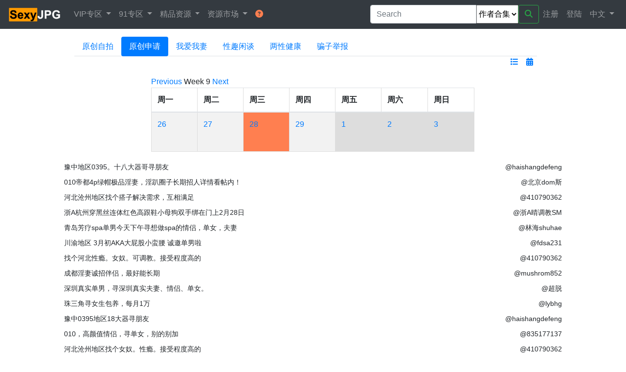

--- FILE ---
content_type: text/html; charset=utf-8
request_url: https://sexyjpg.com/zh-CN/posts?date=2024-02-28&forum=19&project=porn91
body_size: 6237
content:
<!DOCTYPE html>
<html>
  <head>
    <title>色而不淫 | 最精华的情色资源</title>
    <meta name="viewport" content="width=device-width, initial-scale=1">
    <meta name="referrer" content="same-origin" />

    <meta name="csrf-param" content="authenticity_token" />
<meta name="csrf-token" content="1H-d2oHKYsCOV_0exnK0dNDAwNZbe-sFubBlLGQJbZKY5283UQlGoODDRTsmKITJxuWWCp0Ly77bX88U7EZQHQ" />
    

    <link rel="stylesheet" href="/assets/application-1f05ce25b68de37448a98ff63fac7ad1d259ee704b3ba5bfa2968181a071d2aa.css" media="all" data-turbo-track="reload" />
    <script type="importmap" data-turbo-track="reload">{
  "imports": {
    "application": "/assets/application-5fe1b67ff18f89e3feeb823cf33c99cb6e4789048ccf6b5eabe52f6e95a037f8.js",
    "@hotwired/turbo-rails": "/assets/turbo.min-f309baafa3ae5ad6ccee3e7362118b87678d792db8e8ab466c4fa284dd3a4700.js",
    "@hotwired/stimulus": "/assets/stimulus.min-d03cf1dff41d6c5698ec2c5d6a501615a7a33754dbeef8d1edd31c928d17c652.js",
    "@hotwired/stimulus-loading": "/assets/stimulus-loading-1fc59770fb1654500044afd3f5f6d7d00800e5be36746d55b94a2963a7a228aa.js",
    "controllers/application": "/assets/controllers/application-c6d589ac623de36a476d6273165ef9739ee4ae4bfad82471c6fa11473d7e1abe.js",
    "controllers/hello_controller": "/assets/controllers/hello_controller-549135e8e7c683a538c3d6d517339ba470fcfb79d62f738a0a089ba41851a554.js",
    "controllers": "/assets/controllers/index-1b0d019492de93f8d0eb2d2053bb4784c436ae5f8f85b0a1814980ecf852e0eb.js"
  }
}</script>
<link rel="modulepreload" href="/assets/application-5fe1b67ff18f89e3feeb823cf33c99cb6e4789048ccf6b5eabe52f6e95a037f8.js">
<link rel="modulepreload" href="/assets/turbo.min-f309baafa3ae5ad6ccee3e7362118b87678d792db8e8ab466c4fa284dd3a4700.js">
<link rel="modulepreload" href="/assets/stimulus.min-d03cf1dff41d6c5698ec2c5d6a501615a7a33754dbeef8d1edd31c928d17c652.js">
<link rel="modulepreload" href="/assets/stimulus-loading-1fc59770fb1654500044afd3f5f6d7d00800e5be36746d55b94a2963a7a228aa.js">
<script src="/assets/es-module-shims.min-4ca9b3dd5e434131e3bb4b0c1d7dff3bfd4035672a5086deec6f73979a49be73.js" async="async" data-turbo-track="reload"></script>
<script type="module">import "application"</script>

    <script src="https://cdnjs.cloudflare.com/ajax/libs/popper.js/2.11.6/umd/popper.min.js"></script> 
<script src="https://cdnjs.cloudflare.com/ajax/libs/jquery/3.6.3/jquery.min.js"></script> 

<script src="https://cdnjs.cloudflare.com/ajax/libs/bootstrap/4.6.2/js/bootstrap.min.js"></script>
<link rel="stylesheet" href="https://cdnjs.cloudflare.com/ajax/libs/bootstrap/4.6.2/css/bootstrap.min.css">

<!--  Failed to execute 'setAttribute' on 'Element': '0' is not a valid attribute name -->
<script src="https://cdnjs.cloudflare.com/ajax/libs/font-awesome/6.4.0/js/all.min.js"></script> 
<link rel="stylesheet" href="https://cdnjs.cloudflare.com/ajax/libs/font-awesome/6.4.0/css/all.min.css"> 

    <!-- Global site tag (gtag.js) - Google Analytics -->
<script async src="https://www.googletagmanager.com/gtag/js?id=UA-154724553-1"></script>
<script>
  window.dataLayer = window.dataLayer || [];
  function gtag(){dataLayer.push(arguments);}
  gtag('js', new Date());
  gtag('config', 'UA-154724553-1');
  // turbo
  document.addEventListener('turbo:load', event => {
    if (typeof gtag === 'function') {
      gtag('config', 'UA-154724553-1', {
        'page_location': event.data.url
      });
    }
  });
</script>


  </head>

  <body class='d-flex flex-column min-vh-100'>
    <!-- Navigation -->
    
<nav class="navbar navbar-expand-lg bg-dark navbar-dark sticky-top">
  <a class="navbar-brand" href="/zh-CN"><img height="32" src="/logo.png" /></a>

  <button class="navbar-toggler" type="button" data-toggle="collapse" data-target="#navbarFunc" aria-controls="navbarFunc" aria-expanded="false" aria-label="Toggle navigation">
    <span class="navbar-toggler-icon"></span>
  </button>
  <div class="collapse navbar-collapse" id="navbarFunc">
    <ul class="navbar-nav mr-auto">
      <li class="nav-item dropdown">
        <a class="nav-link dropdown-toggle" href="#" id="navbarVIPDropdown" role="button" data-toggle="dropdown" aria-haspopup="true" aria-expanded="false">
          VIP专区
        </a>
        <div class="dropdown-menu bg-dark text-dark" aria-labelledby="navbarVIPDropdown">
          <a class="dropdown-item nav-link" href="/zh-CN/blogs/1">VIP简介</a> 
          <a class="dropdown-item nav-link" href="/zh-CN/author_zips?project=porn91">91作者合集</a>
          <a class="dropdown-item nav-link" href="/zh-CN/p9videos?date=2026-01-20">91视频下载</a> 
          <a class="dropdown-item nav-link" href="/zh-CN/offereds?access=vip">VIP独享资源</a> 
        </div>
      </li>

      <li class="nav-item dropdown">
        <a class="nav-link dropdown-toggle" href="#" id="navbarP9Dropdown" role="button" data-toggle="dropdown" aria-haspopup="true" aria-expanded="false">
          91专区
        </a>
        <div class="dropdown-menu bg-dark text-dark" aria-labelledby="navbarP9Dropdown">
          <a class="dropdown-item nav-link" href="/zh-CN/posts?date=2026-01-19&amp;forum=4&amp;project=porn91">91论坛</a> 

          <a class="dropdown-item nav-link" href="/zh-CN/author_zips?project=porn91">91作者合集</a>
          <a class="dropdown-item nav-link" href="/zh-CN/documents?date=2026-01-19&amp;display=date&amp;project=porn91">91每日合集</a> 
          <a class="dropdown-item nav-link" href="/zh-CN/p9videos?date=2026-01-20">91视频</a> 

        </div>
      </li>

      <li class="nav-item dropdown">
        <a class="nav-link dropdown-toggle" href="#" id="navbarResourceDropdown" role="button" data-toggle="dropdown" aria-haspopup="true" aria-expanded="false">
          精品资源
        </a>
        <div class="dropdown-menu bg-dark text-dark" aria-labelledby="navbarResourceDropdown">
          <a class="dropdown-item nav-link" href="/zh-CN/posts?date=2026-01-19&amp;forum=16&amp;project=caoliu">草榴社区</a> 
          <a class="dropdown-item nav-link" href="/zh-CN/posts?date=2026-01-19&amp;forum=6&amp;project=cool18">留园酷18</a> 
          <a class="dropdown-item nav-link" href="/zh-CN/documents?date=2026-01-19&amp;project=caoliu">草榴每日合集</a> 
          <a class="dropdown-item nav-link" href="/zh-CN/documents?date=2026-01-19&amp;project=cool18">留园每日合集</a> 
          <a class="dropdown-item nav-link" href="/zh-CN/documents?display=list&amp;project=book">禁忌书屋</a> 
          <hr class="dropdown-divider">
          <a class="dropdown-item nav-link" href="/zh-CN/sites">网站导航</a> 
          <a class="dropdown-item nav-link" href="/zh-CN/links?category=twitter">推特</a> 
        </div>
      </li>

      <li class="nav-item dropdown">
        <a class="nav-link dropdown-toggle" href="#" id="navbarTradeDropdown" role="button" data-toggle="dropdown" aria-haspopup="true" aria-expanded="false">
          资源市场
        </a>
        <div class="dropdown-menu bg-dark text-dark" aria-labelledby="navbarTradeDropdown">
          <a class="dropdown-item nav-link" href="/zh-CN/blogs/3">平台简介</a> 
          <hr class="dropdown-divider">
          <a class="dropdown-item nav-link" href="/zh-CN/offereds">分享资源</a> 
          <a class="dropdown-item nav-link" href="/zh-CN/wanteds">求购资源</a> 
          <hr class="dropdown-divider">
          <a class="dropdown-item nav-link" href="/zh-CN/offereds/my">我的分享</a> 
          <a class="dropdown-item nav-link" href="/zh-CN/wanteds/my">我的求购</a> 
          <a class="dropdown-item nav-link" href="/zh-CN/offereds/bought">已购资源</a> 
        </div>
      </li>


      <li class="nav-item bg-dark text-dark">
        <a class="dropdown-item nav-link" href="/zh-CN/blogs">
          <i class="fas fa-question-circle", style='color: coral'></i>
</a>      </li>
    </ul>

      <form class="form-inline" action="/zh-CN/main/search" accept-charset="UTF-8" method="get">
    <div class="input-group">
      <input type="text" name="keyword" id="keyword" value="" class="form-control" placeholder="Search" />
      <select name="by" id="by"><option selected="selected" value="author_zip">作者合集</option>
<option value="author">作者</option>
<option value="post">论坛帖子</option>
<option value="p9video">91视频</option></select> 
      <button name="button" type="submit" class="btn btn-outline-success my-sm-0">
        <i class="fas fa-search" ></i>
</button>    </div>
  </form>

    <ul class="navbar-nav text-right">
        <li class="nav-item">
          <a class="dropdown-item nav-link" href="/zh-CN/auth/signup">注册</a>
        </li>
        <li class="nav-item">
          <a class="dropdown-item nav-link" href="/zh-CN/auth/login">登陆</a>
        </li>
      <li class="nav-item dropdown">
        <a class="nav-link dropdown-toggle" href="#" id="navbarLangDropdown" role="button" data-toggle="dropdown" aria-haspopup="true" aria-expanded="false">
          中文
        </a>
        <div class="dropdown-menu bg-dark text-dark" aria-labelledby="navbarLangDropdown">
          <a class="dropdown-item nav-link" href="/en/posts">English</a>
          <a class="dropdown-item nav-link" href="/zh-CN/posts">中文</a> 
        </div>
      </li>
    </ul>
  </div>

</nav>

    <!-- Extra Space -->
    <div><p></p></div>
    <!-- Main view  -->
    <div class="container-fluid">
      <div class="row">
        <div class="col-lg-1"> </div>
        <div class="col-12 col-lg-10">
          <!-- Error view  -->
          <!-- page -->
          <div class="container-fluid">
  <div class="row col">
      <div class="container-fluid">
  <ul class="nav nav-tabs nav-pills"> 
      <a class="nav-link" href="/zh-CN/posts?date=2024-02-28&amp;display=date&amp;forum=4&amp;project=porn91">原创自拍</a> 
      <a class="nav-link active" href="/zh-CN/posts?date=2024-02-28&amp;display=date&amp;forum=19&amp;project=porn91">原创申请</a> 
      <a class="nav-link" href="/zh-CN/posts?date=2024-02-28&amp;display=date&amp;forum=21&amp;project=porn91">我爱我妻</a> 
      <a class="nav-link" href="/zh-CN/posts?date=2024-02-28&amp;display=date&amp;forum=33&amp;project=porn91">性趣闲谈</a> 
      <a class="nav-link" href="/zh-CN/posts?date=2024-02-28&amp;display=date&amp;forum=34&amp;project=porn91">两性健康</a> 
      <a class="nav-link" href="/zh-CN/posts?date=2024-02-28&amp;display=date&amp;forum=35&amp;project=porn91">骗子举报</a> 
  </ul>
  <div class="d-flex justify-content-end">
    <div class="mx-2">
      <a href="/zh-CN/posts?display=list&amp;forum=19&amp;project=porn91">
        <i class="fas fa-list"></i>
</a>    </div>
    <div class="mx-2">
      <a href="/zh-CN/posts?date=2026-01-19&amp;forum=19&amp;project=porn91">
        <i class="fas fa-calendar-alt"></i>
</a>    </div>
  </div>
  <p></p>
</div>

  </div>

    <div class="row justify-content-center"> 
      <div class="col-lg-8"> 
      <div class="simple-calendar">
  <div class="calendar-heading">
    <a href="/zh-CN/posts?date=2024-02-25&amp;forum=19&amp;project=porn91">Previous</a>
      <span class="calendar-title">Week 9</span>
    <a href="/zh-CN/posts?date=2024-03-04&amp;forum=19&amp;project=porn91">Next</a>
  </div>

  <table class="table table-striped">
    <thead>
      <tr>
          <th>周一</th>
          <th>周二</th>
          <th>周三</th>
          <th>周四</th>
          <th>周五</th>
          <th>周六</th>
          <th>周日</th>
      </tr>
    </thead>

    <tbody>
        <tr>
            <td class="day wday-1 past current-month">
 
          <a href="/zh-CN/posts?date=2024-02-26&amp;forum=19&amp;project=porn91">26</a> 
</td>            <td class="day wday-2 past current-month">
 
          <a href="/zh-CN/posts?date=2024-02-27&amp;forum=19&amp;project=porn91">27</a> 
</td>            <td class="day wday-3 past start-date current-month">
 
          <a href="/zh-CN/posts?date=2024-02-28&amp;forum=19&amp;project=porn91">28</a> 
</td>            <td class="day wday-4 past current-month">
 
          <a href="/zh-CN/posts?date=2024-02-29&amp;forum=19&amp;project=porn91">29</a> 
</td>            <td class="day wday-5 past next-month">
 
          <a href="/zh-CN/posts?date=2024-03-01&amp;forum=19&amp;project=porn91">1</a> 
</td>            <td class="day wday-6 past next-month">
 
          <a href="/zh-CN/posts?date=2024-03-02&amp;forum=19&amp;project=porn91">2</a> 
</td>            <td class="day wday-0 past next-month">
 
          <a href="/zh-CN/posts?date=2024-03-03&amp;forum=19&amp;project=porn91">3</a> 
</td>        </tr>
    </tbody>
  </table>
</div>
      </div> 
    </div> 

    <div class="row d-flex flex-row justify-content-between"> 
      <div>
        <a class="btn btn-sm text-justify " href="/zh-CN/posts/884464">豫中地区0395。十八大器哥寻朋友</a>
      </div>
      <a class="btn btn-sm text-justify" href="/zh-CN/posts?author=haishangdefeng&amp;display=list&amp;project=porn91">@haishangdefeng</a>
    </div>
    <div class="row d-flex flex-row justify-content-between"> 
      <div>
        <a class="btn btn-sm text-justify " href="/zh-CN/posts/884448">010帝都4p绿帽极品淫妻，淫趴圈子长期招人详情看帖内！</a>
      </div>
      <a class="btn btn-sm text-justify" href="/zh-CN/posts?author=%E5%8C%97%E4%BA%ACdom%E6%96%AF&amp;display=list&amp;project=porn91">@北京dom斯</a>
    </div>
    <div class="row d-flex flex-row justify-content-between"> 
      <div>
        <a class="btn btn-sm text-justify " href="/zh-CN/posts/884443">河北沧州地区找个搭子解决需求，互相满足</a>
      </div>
      <a class="btn btn-sm text-justify" href="/zh-CN/posts?author=410790362&amp;display=list&amp;project=porn91">@410790362</a>
    </div>
    <div class="row d-flex flex-row justify-content-between"> 
      <div>
        <a class="btn btn-sm text-justify " href="/zh-CN/posts/884439">浙A杭州穿黑丝连体红色高跟鞋小母狗双手绑在门上2月28日</a>
      </div>
      <a class="btn btn-sm text-justify" href="/zh-CN/posts?author=%E6%B5%99A%E6%99%B4%E8%B0%83%E6%95%99SM&amp;display=list&amp;project=porn91">@浙A晴调教SM</a>
    </div>
    <div class="row d-flex flex-row justify-content-between"> 
      <div>
        <a class="btn btn-sm text-justify " href="/zh-CN/posts/884436">青岛芳疗spa单男今天下午寻想做spa的情侣，单女，夫妻</a>
      </div>
      <a class="btn btn-sm text-justify" href="/zh-CN/posts?author=%E6%9E%97%E6%B5%B7shuhae&amp;display=list&amp;project=porn91">@林海shuhae</a>
    </div>
    <div class="row d-flex flex-row justify-content-between"> 
      <div>
        <a class="btn btn-sm text-justify " href="/zh-CN/posts/884435">川渝地区 3月初AKA大屁股小蛮腰 诚邀单男啦</a>
      </div>
      <a class="btn btn-sm text-justify" href="/zh-CN/posts?author=fdsa231&amp;display=list&amp;project=porn91">@fdsa231</a>
    </div>
    <div class="row d-flex flex-row justify-content-between"> 
      <div>
        <a class="btn btn-sm text-justify " href="/zh-CN/posts/884434">找个河北性瘾。女奴。可调教。接受程度高的</a>
      </div>
      <a class="btn btn-sm text-justify" href="/zh-CN/posts?author=410790362&amp;display=list&amp;project=porn91">@410790362</a>
    </div>
    <div class="row d-flex flex-row justify-content-between"> 
      <div>
        <a class="btn btn-sm text-justify " href="/zh-CN/posts/884430">成都淫妻诚招伴侣，最好能长期</a>
      </div>
      <a class="btn btn-sm text-justify" href="/zh-CN/posts?author=mushrom852&amp;display=list&amp;project=porn91">@mushrom852</a>
    </div>
    <div class="row d-flex flex-row justify-content-between"> 
      <div>
        <a class="btn btn-sm text-justify " href="/zh-CN/posts/884426">深圳真实单男，寻深圳真实夫妻、情侣、单女。</a>
      </div>
      <a class="btn btn-sm text-justify" href="/zh-CN/posts?author=%E8%B6%85%E8%84%B1&amp;display=list&amp;project=porn91">@超脱</a>
    </div>
    <div class="row d-flex flex-row justify-content-between"> 
      <div>
        <a class="btn btn-sm text-justify " href="/zh-CN/posts/884415">珠三角寻女生包养，每月1万</a>
      </div>
      <a class="btn btn-sm text-justify" href="/zh-CN/posts?author=lybhg&amp;display=list&amp;project=porn91">@lybhg</a>
    </div>
    <div class="row d-flex flex-row justify-content-between"> 
      <div>
        <a class="btn btn-sm text-justify " href="/zh-CN/posts/884409">豫中0395地区18大器寻朋友</a>
      </div>
      <a class="btn btn-sm text-justify" href="/zh-CN/posts?author=haishangdefeng&amp;display=list&amp;project=porn91">@haishangdefeng</a>
    </div>
    <div class="row d-flex flex-row justify-content-between"> 
      <div>
        <a class="btn btn-sm text-justify " href="/zh-CN/posts/884397">010，高颜值情侣，寻单女，别的别加</a>
      </div>
      <a class="btn btn-sm text-justify" href="/zh-CN/posts?author=835177137&amp;display=list&amp;project=porn91">@835177137</a>
    </div>
    <div class="row d-flex flex-row justify-content-between"> 
      <div>
        <a class="btn btn-sm text-justify " href="/zh-CN/posts/884388">河北沧州地区找个女奴。性瘾。接受程度高的</a>
      </div>
      <a class="btn btn-sm text-justify" href="/zh-CN/posts?author=410790362&amp;display=list&amp;project=porn91">@410790362</a>
    </div>
    <div class="row d-flex flex-row justify-content-between"> 
      <div>
        <a class="btn btn-sm text-justify " href="/zh-CN/posts/884386">河北可来沧州地区的性瘾互相解决需求</a>
      </div>
      <a class="btn btn-sm text-justify" href="/zh-CN/posts?author=410790362&amp;display=list&amp;project=porn91">@410790362</a>
    </div>
    <div class="row d-flex flex-row justify-content-between"> 
      <div>
        <a class="btn btn-sm text-justify " href="/zh-CN/posts/884382">杭州找夫妻</a>
      </div>
      <a class="btn btn-sm text-justify" href="/zh-CN/posts?author=powerful12345&amp;display=list&amp;project=porn91">@powerful12345</a>
    </div>
    <div class="row d-flex flex-row justify-content-between"> 
      <div>
        <a class="btn btn-sm text-justify " href="/zh-CN/posts/884376">苏州找同好交流互动</a>
      </div>
      <a class="btn btn-sm text-justify" href="/zh-CN/posts?author=laoshou19&amp;display=list&amp;project=porn91">@laoshou19</a>
    </div>
    <div class="row d-flex flex-row justify-content-between"> 
      <div>
        <a class="btn btn-sm text-justify " href="/zh-CN/posts/884372">正在抽插母狗会议直播</a>
      </div>
      <a class="btn btn-sm text-justify" href="/zh-CN/posts?author=dapiguyyds520&amp;display=list&amp;project=porn91">@dapiguyyds520</a>
    </div>
    <div class="row d-flex flex-row justify-content-between"> 
      <div>
        <a class="btn btn-sm text-justify " href="/zh-CN/posts/884370">沧州地区寻单女性瘾可长期互相满足</a>
      </div>
      <a class="btn btn-sm text-justify" href="/zh-CN/posts?author=410790362&amp;display=list&amp;project=porn91">@410790362</a>
    </div>
    <div class="row d-flex flex-row justify-content-between"> 
      <div>
        <a class="btn btn-sm text-justify " href="/zh-CN/posts/884364">杭州素质单男，有偿找杭州地区绿帽，欲女，非诚勿扰</a>
      </div>
      <a class="btn btn-sm text-justify" href="/zh-CN/posts?author=zhugangf&amp;display=list&amp;project=porn91">@zhugangf</a>
    </div>
    <div class="row d-flex flex-row justify-content-between"> 
      <div>
        <a class="btn btn-sm text-justify " href="/zh-CN/posts/884363">明晚0791找人5p</a>
      </div>
      <a class="btn btn-sm text-justify" href="/zh-CN/posts?author=93245117-&amp;display=list&amp;project=porn91">@93245117-</a>
    </div>
    <div class="row d-flex flex-row justify-content-between"> 
      <div>
        <a class="btn btn-sm text-justify " href="/zh-CN/posts/884362">武汉28岁健身素质恋丝单男，寻武汉夫妻交流活动！诚心诚意</a>
      </div>
      <a class="btn btn-sm text-justify" href="/zh-CN/posts?author=027%E6%B0%94%E8%B4%A8%E5%85%88%E7%94%9F&amp;display=list&amp;project=porn91">@027气质先生</a>
    </div>
    <div class="row d-flex flex-row justify-content-between"> 
      <div>
        <a class="btn btn-sm text-justify " href="/zh-CN/posts/884352">三月初回0539，寻优质单</a>
      </div>
      <a class="btn btn-sm text-justify" href="/zh-CN/posts?author=%E5%B7%B4%E8%9C%80%E6%97%A0%E5%BF%A7&amp;display=list&amp;project=porn91">@巴蜀无忧</a>
    </div>
    <div class="row d-flex flex-row justify-content-between"> 
      <div>
        <a class="btn btn-sm text-justify " href="/zh-CN/posts/884351">调教性瘾人妻  坐标鲁南0539</a>
      </div>
      <a class="btn btn-sm text-justify" href="/zh-CN/posts?author=3083317859&amp;display=list&amp;project=porn91">@3083317859</a>
    </div>
    <div class="row d-flex flex-row justify-content-between"> 
      <div>
        <a class="btn btn-sm text-justify " href="/zh-CN/posts/884347">027</a>
      </div>
      <a class="btn btn-sm text-justify" href="/zh-CN/posts?author=%E7%8E%9B%E4%B8%BDSu&amp;display=list&amp;project=porn91">@玛丽Su</a>
    </div>
    <div class="row d-flex flex-row justify-content-between"> 
      <div>
        <a class="btn btn-sm text-justify " href="/zh-CN/posts/884335">自拍达人认证</a>
      </div>
      <a class="btn btn-sm text-justify" href="/zh-CN/posts?author=sfeng0980&amp;display=list&amp;project=porn91">@sfeng0980</a>
    </div>
    <div class="row d-flex flex-row justify-content-between"> 
      <div>
        <a class="btn btn-sm text-justify " href="/zh-CN/posts/884332">010帝都4P模特级少女分享，长期招单女m和优质单男</a>
      </div>
      <a class="btn btn-sm text-justify" href="/zh-CN/posts?author=%E5%8C%97%E4%BA%ACdom%E6%96%AF&amp;display=list&amp;project=porn91">@北京dom斯</a>
    </div>
    <div class="row d-flex flex-row justify-content-between"> 
      <div>
        <a class="btn btn-sm text-justify " href="/zh-CN/posts/884329">吃鸡吧的炮架子，有喜欢的吗</a>
      </div>
      <a class="btn btn-sm text-justify" href="/zh-CN/posts?author=li91589&amp;display=list&amp;project=porn91">@li91589</a>
    </div>
    <div class="row d-flex flex-row justify-content-between"> 
      <div>
        <a class="btn btn-sm text-justify " href="/zh-CN/posts/884326">来个粗大硬的单 视频</a>
      </div>
      <a class="btn btn-sm text-justify" href="/zh-CN/posts?author=%E6%9A%B4%E8%BA%81%E5%B0%8F%E5%8A%9B&amp;display=list&amp;project=porn91">@暴躁小力</a>
    </div>
    <div class="row d-flex flex-row justify-content-between"> 
      <div>
        <a class="btn btn-sm text-justify " href="/zh-CN/posts/884324">重庆夫妻只为了寻求刺激，给老婆不一样的体验</a>
      </div>
      <a class="btn btn-sm text-justify" href="/zh-CN/posts?author=RingMyBell&amp;display=list&amp;project=porn91">@RingMyBell</a>
    </div>
    <div class="row d-flex flex-row justify-content-between"> 
      <div>
        <a class="btn btn-sm text-justify " href="/zh-CN/posts/884321">单男找夫妻</a>
      </div>
      <a class="btn btn-sm text-justify" href="/zh-CN/posts?author=meilifuqi&amp;display=list&amp;project=porn91">@meilifuqi</a>
    </div>
    <div class="row d-flex flex-row justify-content-between"> 
      <div>
        <a class="btn btn-sm text-justify " href="/zh-CN/posts/884320">【带验证】杭州夫妻绿主寻绿奴夫妻or金主单男活动！</a>
      </div>
      <a class="btn btn-sm text-justify" href="/zh-CN/posts?author=cckdy3329&amp;display=list&amp;project=porn91">@cckdy3329</a>
    </div>
    <div class="row d-flex flex-row justify-content-between"> 
      <div>
        <a class="btn btn-sm text-justify " href="/zh-CN/posts/884314">半夜找杭州的夫妻</a>
      </div>
      <a class="btn btn-sm text-justify" href="/zh-CN/posts?author=powerful12345&amp;display=list&amp;project=porn91">@powerful12345</a>
    </div>
    <div class="row d-flex flex-row justify-content-between"> 
      <div>
        <a class="btn btn-sm text-justify " href="/zh-CN/posts/884306">河北收女奴。可调教。最好叫小姐妹一起的。接受程度高的</a>
      </div>
      <a class="btn btn-sm text-justify" href="/zh-CN/posts?author=410790362&amp;display=list&amp;project=porn91">@410790362</a>
    </div>
    <div class="row d-flex flex-row justify-content-between"> 
      <div>
        <a class="btn btn-sm text-justify " href="/zh-CN/posts/884302">0451哈尔滨</a>
      </div>
      <a class="btn btn-sm text-justify" href="/zh-CN/posts?author=finish142587&amp;display=list&amp;project=porn91">@finish142587</a>
    </div>
    <div class="row d-flex flex-row justify-content-between"> 
      <div>
        <a class="btn btn-sm text-justify " href="/zh-CN/posts/884293">小女仆母狗上线，寻找大鸡巴主人哥哥</a>
      </div>
      <a class="btn btn-sm text-justify" href="/zh-CN/posts?author=%E6%9F%B3%E5%8F%B6%E8%BD%BB%E8%BD%BB%E6%91%87&amp;display=list&amp;project=porn91">@柳叶轻轻摇</a>
    </div>
    <div class="row d-flex flex-row justify-content-between"> 
      <div>
        <a class="btn btn-sm text-justify " href="/zh-CN/posts/884290">浙A女穿黑丝、捆绑双手，插屁眼、窗户露出、91牌认证申精</a>
      </div>
      <a class="btn btn-sm text-justify" href="/zh-CN/posts?author=%E6%B5%99A%E6%99%B4%E8%B0%83%E6%95%99SM&amp;display=list&amp;project=porn91">@浙A晴调教SM</a>
    </div>
    <div class="row d-flex flex-row justify-content-between"> 
      <div>
        <a class="btn btn-sm text-justify " href="/zh-CN/posts/884283">白嫩人妻在线求撩，素质单男进~</a>
      </div>
      <a class="btn btn-sm text-justify" href="/zh-CN/posts?author=%E6%99%93%E8%89%BA3156&amp;display=list&amp;project=porn91">@晓艺3156</a>
    </div>
    <div class="row d-flex flex-row justify-content-between"> 
      <div>
        <a class="btn btn-sm text-justify " href="/zh-CN/posts/884280">淫妻骚穴肥臀</a>
      </div>
      <a class="btn btn-sm text-justify" href="/zh-CN/posts?author=shenpiero&amp;display=list&amp;project=porn91">@shenpiero</a>
    </div>
    <div class="row d-flex flex-row justify-content-between"> 
      <div>
        <a class="btn btn-sm text-justify " href="/zh-CN/posts/884275">0451哈尔滨单男找绿帽情侣，也可免费接拍私房照</a>
      </div>
      <a class="btn btn-sm text-justify" href="/zh-CN/posts?author=%E9%BB%91%E5%AD%902%E5%8F%B7&amp;display=list&amp;project=porn91">@黑子2号</a>
    </div>
    <div class="row d-flex flex-row justify-content-between"> 
      <div>
        <a class="btn btn-sm text-justify " href="/zh-CN/posts/884273">河北找个女奴。性瘾。接受程度高的</a>
      </div>
      <a class="btn btn-sm text-justify" href="/zh-CN/posts?author=410790362&amp;display=list&amp;project=porn91">@410790362</a>
    </div>
    <div class="row d-flex flex-row justify-content-between"> 
      <div>
        <a class="btn btn-sm text-justify " href="/zh-CN/posts/884272">江苏盐城，双马尾情趣装</a>
      </div>
      <a class="btn btn-sm text-justify" href="/zh-CN/posts?author=mtt6md&amp;display=list&amp;project=porn91">@mtt6md</a>
    </div>
    <div class="row d-flex flex-row justify-content-between"> 
      <div>
        <a class="btn btn-sm text-justify " href="/zh-CN/posts/884263">深圳真实单男，寻深圳真实夫妻、情侣、单女。</a>
      </div>
      <a class="btn btn-sm text-justify" href="/zh-CN/posts?author=%E8%B6%85%E8%84%B1&amp;display=list&amp;project=porn91">@超脱</a>
    </div>
    <div class="row d-flex flex-row justify-content-between"> 
      <div>
        <a class="btn btn-sm text-justify " href="/zh-CN/posts/884257">北京夫妻寻优质单近期活动，嘴炮口嗨勿扰</a>
      </div>
      <a class="btn btn-sm text-justify" href="/zh-CN/posts?author=365344593ni&amp;display=list&amp;project=porn91">@365344593ni</a>
    </div>
    <div class="row d-flex flex-row justify-content-between"> 
      <div>
        <a class="btn btn-sm text-justify " href="/zh-CN/posts/884255">172.知性女神</a>
      </div>
      <a class="btn btn-sm text-justify" href="/zh-CN/posts?author=%E7%9F%A5%E6%80%A7%E5%A5%B3%E7%A5%9E&amp;display=list&amp;project=porn91">@知性女神</a>
    </div>
    <div class="row d-flex flex-row justify-content-between"> 
      <div>
        <a class="btn btn-sm text-justify " href="/zh-CN/posts/884248">坐标郑州寻周边地区靠谱优质单或者夫妻</a>
      </div>
      <a class="btn btn-sm text-justify" href="/zh-CN/posts?author=xinshouyo&amp;display=list&amp;project=porn91">@xinshouyo</a>
    </div>
    <div class="row d-flex flex-row justify-content-between"> 
      <div>
        <a class="btn btn-sm text-justify " href="/zh-CN/posts/884244">010帝都4p绿帽极品淫妻，淫趴圈子长期招人详情看帖内！</a>
      </div>
      <a class="btn btn-sm text-justify" href="/zh-CN/posts?author=%E5%8C%97%E4%BA%ACdom%E6%96%AF&amp;display=list&amp;project=porn91">@北京dom斯</a>
    </div>
    <div class="row d-flex flex-row justify-content-between"> 
      <div>
        <a class="btn btn-sm text-justify " href="/zh-CN/posts/884223">长沙单男找同城绿帽</a>
      </div>
      <a class="btn btn-sm text-justify" href="/zh-CN/posts?author=%E7%B2%BE%E5%8D%AB&amp;display=list&amp;project=porn91">@精卫</a>
    </div>
    <div class="row d-flex flex-row justify-content-between"> 
      <div>
        <a class="btn btn-sm text-justify " href="/zh-CN/posts/884221">021 寻夫妻</a>
      </div>
      <a class="btn btn-sm text-justify" href="/zh-CN/posts?author=%E9%BE%98%E9%BE%98R6&amp;display=list&amp;project=porn91">@龘龘R6</a>
    </div>
    <div class="row d-flex flex-row justify-content-between"> 
      <div>
        <a class="btn btn-sm text-justify " href="/zh-CN/posts/884217">0755 找夫妻 情侣 同房不换</a>
      </div>
      <a class="btn btn-sm text-justify" href="/zh-CN/posts?author=1025845776&amp;display=list&amp;project=porn91">@1025845776</a>
    </div>
    <div class="row d-flex flex-row justify-content-between"> 
      <div>
        <a class="btn btn-sm text-justify " href="/zh-CN/posts/884213">【多图申精】杭州18cm博士携172长腿美女活动记录</a>
      </div>
      <a class="btn btn-sm text-justify" href="/zh-CN/posts?author=%E5%90%AC%E9%A3%8E%E8%80%85113131&amp;display=list&amp;project=porn91">@听风者113131</a>
    </div>
    <div class="row d-flex flex-row justify-content-between"> 
      <div>
        <a class="btn btn-sm text-justify " href="/zh-CN/posts/884212">河北找个女奴。性瘾。接受程度高的</a>
      </div>
      <a class="btn btn-sm text-justify" href="/zh-CN/posts?author=410790362&amp;display=list&amp;project=porn91">@410790362</a>
    </div>
    <div class="row d-flex flex-row justify-content-between"> 
      <div>
        <a class="btn btn-sm text-justify " href="/zh-CN/posts/884205">河北沧州地区寻单女性瘾互相满足</a>
      </div>
      <a class="btn btn-sm text-justify" href="/zh-CN/posts?author=410790362&amp;display=list&amp;project=porn91">@410790362</a>
    </div>
    <div class="row d-flex flex-row justify-content-between"> 
      <div>
        <a class="btn btn-sm text-justify " href="/zh-CN/posts/884201">0535金主长期</a>
      </div>
      <a class="btn btn-sm text-justify" href="/zh-CN/posts?author=chriswzq&amp;display=list&amp;project=porn91">@chriswzq</a>
    </div>
    <div class="row d-flex flex-row justify-content-between"> 
      <div>
        <a class="btn btn-sm text-justify " href="/zh-CN/posts/884199">深圳真实单男，寻深圳真实夫妻、情侣、单女。</a>
      </div>
      <a class="btn btn-sm text-justify" href="/zh-CN/posts?author=%E8%B6%85%E8%84%B1&amp;display=list&amp;project=porn91">@超脱</a>
    </div>

</div> 

        </div>
        <div class="col-lg-1"> </div>
      </div><!--/row-->
    </div> <!-- /container -->
    <!-- Extra Space -->
    <div><p></p></div>
    <!-- Footer -->
    <div class="footer mt-auto" >
  <div class="mt-2 text-center">
    &copy;2019-2026 SexyJPG 
  </div></br></br>

</div>

  </body>
</html>
